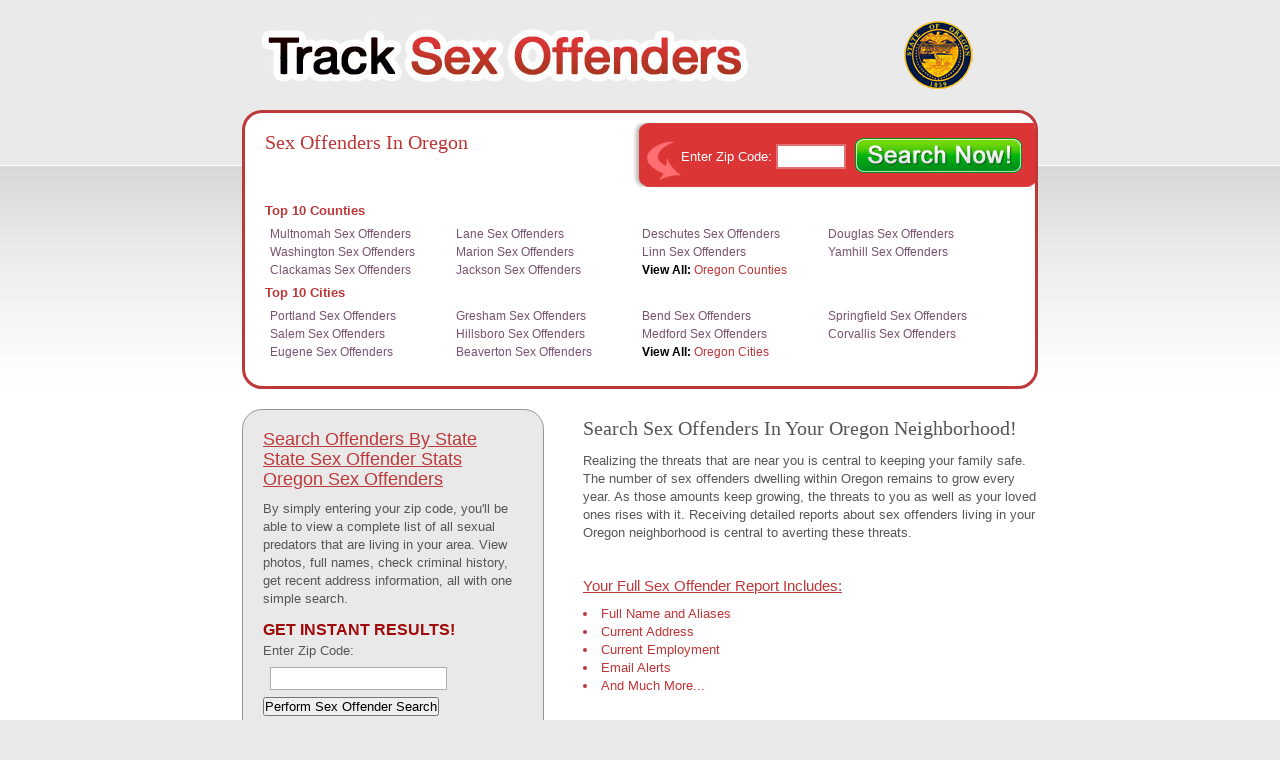

--- FILE ---
content_type: text/html
request_url: http://www.tracksexoffenders.net/oregon/
body_size: 6709
content:
<!DOCTYPE html PUBLIC "-//W3C//DTD XHTML 1.0 Strict//EN" "http://www.w3.org/TR/xhtml1/DTD/xhtml1-strict.dtd">
<html xmlns="http://www.w3.org/1999/xhtml" xml:lang="en-us" lang="en-us">
<head>
<title>Oregon Sex Offender Search - Track Sex Offenders</title>
<meta http-equiv="content-type" content="text/html; charset=utf-8" />
<meta name="description" content="Browse all of Oregon for the most updated sex offender lists.  
Search Oregon by zip code for detailed results on your area." />
<meta name="keywords" content="Oregon sex offenders,Oregon sex offenders search,Oregon offenders,
Oregon sexual predators,Oregon predators" />
<link href="/css/default.css" rel="stylesheet" type="text/css" />
<!--[if IE 6]>
   <link rel="stylesheet" type="text/css" href="/css/IE-6-SPECIFIC.css" />
<![endif]-->
<!--[if IE 7]>
   <link rel="stylesheet" type="text/css" href="/css/IE-7-SPECIFIC.css" />
<![endif]-->


</head>
<body>
<div class="wrapper">
<div id="header">
<img style="float:left;" src="/img/logo.jpg" alt="Track Sex Offenders" /><img style="float:right;margin-top:20px;padding-right: 65px;" src="/seals/oregon.png" alt="" />
</div><!-- end header -->
<div id="div_clear"></div>
</div><!-- end wrapper -->


<div class="wrapper">

<div id="topstates">
   <h1 class="red">Sex Offenders In Oregon</h1>
   <div id="smallsearch">


<form action="https://www.nationalalertregistry.com/cgi-bin/checkout.cgi" method="post">
<input name="product" value="NAR" type="hidden">
<input name="offer" value="dbs" type="hidden">
<input name="affiliate" value="333694" type="hidden">
<input name="search" value="1" type="hidden">
<input name="tracking_id" value="TSO" type="hidden">
<label for="firstname" accesskey="f"> Enter Zip Code: </label>
<input type="text" id="zip" name="search_zip" value="" maxlength="5" tabindex="1" />
<button>Search Now!</button>
</form>
      
      
   </div><!-- end smallsearch -->

   <div id="div_clear"></div>

   <b class="red">Top 10 Counties</b>

   <table style="width:100%; font-size: 12px;color: #626262; text-decoration: none;color: #7a5370;" cellpadding="0" cellspacing="5" > 
   <tr valign='top'> <td style='width:23%;'>
      <a href='/oregon-multnomah-county/'>Multnomah Sex Offenders </a> <br>
 <a href='/oregon-washington-county/'>Washington Sex Offenders </a> <br>
 <a href='/oregon-clackamas-county/'>Clackamas Sex Offenders </a> <br>
 <td style='width:23%;'>
<a href='/oregon-lane-county/'>Lane Sex Offenders </a> <br>
 <a href='/oregon-marion-county/'>Marion Sex Offenders </a> <br>
 <a href='/oregon-jackson-county/'>Jackson Sex Offenders </a> <br>
 <td style='width:23%;'>
<a href='/oregon-deschutes-county/'>Deschutes Sex Offenders </a> <br>
 <a href='/oregon-linn-county/'>Linn Sex Offenders </a> <br>
 <font color=black><b>View All:</b></font> <a href='/all-counties-oregon/'><font color=#bd3839> Oregon Counties</font></a><br>
 <td style='width:23%;'>
<a href='/oregon-douglas-county/'>Douglas Sex Offenders </a> <br>
 <a href='/oregon-yamhill-county/'>Yamhill Sex Offenders </a> <br>
    </table>


   <div id="div_clear"></div>
   <b class="red">Top 10 Cities</b>

   <table style="width:100%; font-size: 12px;color: #626262; text-decoration: none;color: #7a5370;" cellpadding="0" cellspacing="5" > 
   <tr valign='top'> <td style='width:23%;'>
      <a href='/oregon-portland-city/'>Portland Sex Offenders </a> <br>
 <a href='/oregon-salem-city/'>Salem Sex Offenders </a> <br>
 <a href='/oregon-eugene-city/'>Eugene Sex Offenders </a> <br>
 <td style='width:23%;'>
<a href='/oregon-gresham-city/'>Gresham Sex Offenders </a> <br>
 <a href='/oregon-hillsboro-city/'>Hillsboro Sex Offenders </a> <br>
 <a href='/oregon-beaverton-city/'>Beaverton Sex Offenders </a> <br>
 <td style='width:23%;'>
<a href='/oregon-bend-city/'>Bend Sex Offenders </a> <br>
 <a href='/oregon-medford-city/'>Medford Sex Offenders </a> <br>
 <font color=black><b>View All:</b></font> <a href='/all-cities-oregon/'><font color=#bd3839> Oregon Cities</font></a><br>
 <td style='width:23%;'>
<a href='/oregon-springfield-city/'>Springfield Sex Offenders </a> <br>
 <a href='/oregon-corvallis-city/'>Corvallis Sex Offenders </a> <br>
    </table>  


</div><!-- end topstates -->


<div id="div_clear"></div>

<div id="side">
<a href="/browse-by-states/" class="redlink" style="font-size:18px;">Search Offenders By State</a><br />
<a href="/states-stats/" class="redlink" style="font-size:18px;">State Sex Offender Stats</a><br />
<a href="http://www.oregon-sexoffenders.com/" class="redlink" style="font-size:18px;">Oregon Sex Offenders</a><br />

<p>By simply entering your zip code, you'll be able to view a complete list of all sexual predators that are
living in your area.  View photos, full names, check criminal history, get recent address information, all with
one simple search.</p>
<h2>Get Instant Results!</h2>


<form action="https://www.nationalalertregistry.com/cgi-bin/checkout.cgi" method="post"> 
<input name="product" value="NAR" type="hidden">
<input name="offer" value="dbs" type="hidden">
<input name="affiliate" value="333694" type="hidden">
<input name="search" value="1" type="hidden">
<input name="tracking_id" value="TSO" type="hidden">
<label for="firstname" accesskey="f"> Enter Zip Code: </label>
<input type="text" id="zip" name="search_zip" value="" maxlength="5" tabindex="1" />
<input type="submit" value="Perform Sex Offender Search" />
<br />      
<small>average search takes less than 5 seconds</small>
</form> 


</div>


<div id="main">
<h1>Search Sex Offenders In Your Oregon Neighborhood!</h1>


                                                              
<p>Realizing the threats that are near you is
central to keeping your family safe.
The number of sex offenders dwelling within Oregon
remains to grow every year.  As those amounts
keep growing, the threats to you
as well as your loved ones rises with it.  Receiving
detailed reports about sex offenders living in
your Oregon neighborhood is central to
averting these threats.</p>
<h2 class="red">Your Full Sex Offender Report Includes:</h2>
 <ul class="red">
<li>Full Name and Aliases</li>
   <li>Current Address</li>
   <li>Current Employment</li>
   <li>Email Alerts</li>
   <li>And Much More...</li>
</ul>
</div>

<div id="div_clear"></div>




</div><!-- end wrapper -->
<div id="footer">
See also: <a href='http://www.oregon-sexoffenders.com/'>Oregon Sex Offenders</a><br />
Copyright 2009 &copy; tracksexoffenders.net - <a href="http://www.tracksexoffenders.net">Track Sex Offenders</a>   
</div><!-- end footer -->   


   
   </body>
   </html>

--- FILE ---
content_type: text/css
request_url: http://www.tracksexoffenders.net/css/default.css
body_size: 4018
content:
@import "uni-form.css";

*{margin: 0;padding: 0;}
html{background: #e9e9e9;}
body{
font: 13px Arial,sans-serif;
text-align:center;
background: #fff url("../img/bg.jpg") repeat-x top left;
color: #575757;
line-height: 18px;
letter-spacing: 0px;
}

#div_clear{clear: both;}
h1{font-family: "Trebuchet MS";font-weight: normal;font-size: 20px;color: #575757;}

a:hover{text-decoration:underline;}
a {text-decoration: none;color: #7a5370;}
p{padding: 5px 0;}
ul{list-style-position: inside;}
h1{padding: 10px 0;}

div.wrapper{text-align:left;margin: 0 auto;width: 796px;padding-bottom: 1px;}

div#topcontent{background: #fff url("../img/header.jpg") no-repeat top left ;margin-bottom: 10px;overflow: hidden;height: 380px;}

div#promo{padding-left: 40px;padding-top: 50px;float: left;}
div#promo h1{font-size: 25px;line-height: 25px;padding: 0;}
div#promo h2,div#main h2{font-size: 15px;text-decoration: underline;padding: 30px 0 10px 0;font-weight: normal;}
div#promo ul{color: #bd3839;padding-bottom: 30px;font-size: 14px;}

div#topcontent div#form{float: right;width: 320px;padding-top: 70px;color: #fff;}
div#topcontent div#form form{margin-left: 10px;}
div#topcontent div#form h2{text-indent: -99999px;display: block;height: 89px;width: 299px;background: url("../img/sign.jpg") no-repeat top left;}
div#topcontent div#form input{padding: 7px;width:150px;border: 2px solid #e26f72;}
div#topcontent div#form input:hover,div#smallsearch input:hover{background-color: #fff2a8;}
div#topcontent div#form button,div#smallsearch button{text-indent: -99999px;display: block;height: 36px;width: 167px;background: url("../img/button.jpg") no-repeat top left;border: 0;margin-top: 45px;margin-left: 55px;}
div#topcontent div#form button:hover,div#smallsearch button:hover{background-position: -167px 0;}

a.greenlink{color: #31942f;font-size: 24px;text-decoration: underline;}
a.greenlink:hover{text-decoration: none;}
a.redlink{color: #bd3839;font-size: 24px;text-decoration: underline;}
a.redlink:hover{text-decoration: none;}
.red{color: #bd3839;}
.black{color: #000;}

div#side{width: 260px;padding: 20px;float:left;background: #e9e9e9;border: 1px solid #969696;margin-top: 20px;
border-radius:20px;-moz-border-radius:20px;-webkit-border-radius:20px;}
div#side p{padding: 10px 0;}
div#side input#zip{border: 1px solid #abadad;padding: 3px;margin: 7px;}
div#side h2{text-transform: uppercase;color:#a00909;font-size: 16px;padding: 3px 0;}

div#main{float: right;width: 455px;margin-top: 20px;}

div#footer{padding: 10px 0;font-size: 12px;background-color: #e9e9e9;margin-top: 30px;}





div#topstates{border: 3px solid #bd3839;border-radius:20px;-moz-border-radius:20px;-webkit-border-radius:20px;overflow: hidden;background: #fff;padding:10px 20px 20px 20px;}
div#topstates h1{float: left;}
div#smallsearch{float: right;width: 404px;height:64px;background: url("../img/smallsearch.jpg") no-repeat top left;margin-right: -70px;color: #fff;padding-top: 15px;padding-left: 50px;}
div#smallsearch input{width:60px;padding: 3px;border: 2px solid #e26f72;}
{text-indent: -99999px;height: 36px;width: 167px;background: url("../img/button.jpg") no-repeat top left;border: 0;}
div#smallsearch button{margin: 0;display: inline;margin-left: 5px;}
/*-----------START STATE,County LIST-------------------------*/

div#topstates ul.states,div#topstates ul.county,div#topstates ul.stat {list-style-position: none;width: 100%;clear: both;}
div#topstates ul.states li,div#topstates ul.county li,div#topstates ul.stats li {display: block;float: left;}
div#topstates ul.states li{width: 25%;}
div#topstates ul.county li{width:25%;}
div#topstates ul.states li a,div#topstates ul.county li a{font-size: 12px;color: #626262;}
div#topstates ul.stats li{width: 33%; margin-bottom: 5px; }
div#topstates ul.stats li img{width: 50px;height: 50px;float:left;display:block;margin-right: 10px;margin-bottom: 5px;}
/*-----------END STATE,County LIST-------------------------*/


